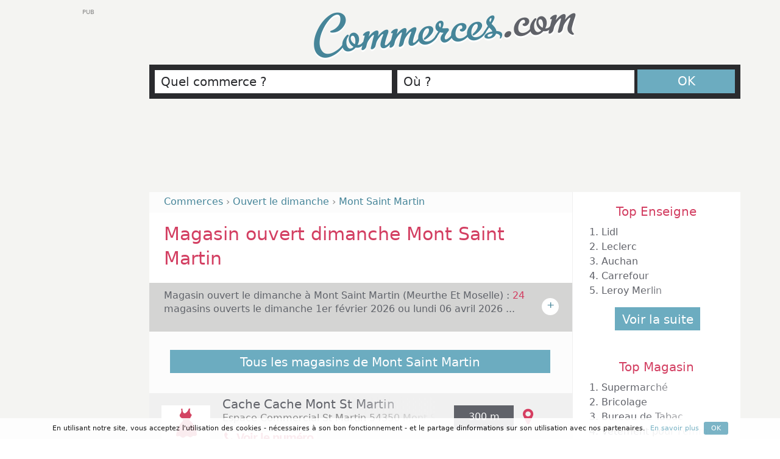

--- FILE ---
content_type: text/html; charset=ISO-8859-1
request_url: https://commerces.com/magasin-mont-saint-martin-ouvert-le-dimanche.htm
body_size: 6626
content:
<!DOCTYPE html PUBLIC "-//W3C//DTD XHTML 1.0 Strict//EN" "http://www.w3.org/TR/xhtml1/DTD/xhtml1-strict.dtd">
<html xmlns="http://www.w3.org/1999/xhtml" xml:lang="fr" lang="fr">
<head>
<script async src="https://www.googletagmanager.com/gtag/js?id=G-WWFH53C9YF"></script>
<script>
    window.dataLayer = window.dataLayer || [];
    function gtag(){dataLayer.push(arguments);}
    gtag('js', new Date());

    gtag('config', 'G-WWFH53C9YF');
</script>
<title>Magasin Mont Saint Martin Ouvert le dimanche 1er f&eacute;vrier 2026</title>
<meta http-equiv="Content-Type" content="text/html; charset=ISO-8859-1" />
<link rel="stylesheet" href="/css/style.css?20161102012000" />
<link rel="stylesheet" href="/css/font-awesome.min.css" />
<script src="//ajax.googleapis.com/ajax/libs/jquery/1.3.2/jquery.js"></script>
<script src="/jquery.js"></script>
<script src="//maps.googleapis.com/maps/api/js?sensor=false"></script>
<script src="/js/jquery.min.js"></script>
<script src="/js/commerces.js?202408040938"></script>
<script>
var autoload = false;
var headerStyle = '';
var centerresultrightStyle = '';
var champrecherchequiStyle = '';
var champrechercheouStyle = '';
var btnSearchStyle = '';
var searchStyle = '';
var rechercheStyle = '';
var menuheaderStyle = '';
var centerresultStyle = '';
var centerresultleftStyle = '';
var centerresultbgStyle = '';
var footerStyle = '';
var headerHorizontalStyle = '';
var paginationStyle = '';
var globalStyle = '';
var wrapperStyle = '';
var bodyStyle = '';
var mobileRectStyle = '';
var isMobile = false;
if (navigator.userAgent.match(/android/i) || navigator.userAgent.match(/iPhone/i) || navigator.userAgent.match(/iPad/i) || navigator.userAgent.match(/iPod/i)) { 
  document.write('<meta name="viewport" content="width=700px" />');
  headerStyle = ' style="width: 694px;"';
  centerresultrightStyle = ' style="display: none;"';
  champrecherchequiStyle = ' style="width: 277px;"';
  champrechercheouStyle = ' style="width: 277px;"';
  btnSearchStyle = ' style="left: 570px; width: 84px;"';
  searchStyle = ' style="width: 668px;"';
  rechercheStyle = ' style="width: 668px;"';
  menuheaderStyle = ' style="width: 694px;"';
  centerresultStyle = ' style="width: 694px;"';
  centerresultleftStyle = ' style="width: 694px;"';
  centerresultbgStyle = ' style="width: 694px;"';
  footerStyle = ' style="width: 694px;"';
  headerHorizontalStyle = ' style="width: 694px;"';
  paginationStyle = ' style="width: 694px;"';
  globalStyle = ' style="width: 694px;"';
  wrapperStyle = ' style="margin: auto; min-width: 694px; width: 694px;"';
  bodyStyle = ' style="background: #f4f4f2; min-width: 704px;"';
  mobileRectStyle = ' style="display: block;"';
  isMobile = true;
}
</script>
<script type="text/javascript">
    window.smartlook||(function(d) {
    var o=smartlook=function(){ o.api.push(arguments)},h=d.getElementsByTagName('head')[0];
    var c=d.createElement('script');o.api=new Array();c.async=true;c.type='text/javascript';
    c.charset='utf-8';c.src='https://rec.smartlook.com/recorder.js';h.appendChild(c);
    })(document);
    smartlook('init', 'dee58cdcc5d147b2fbbd8198a87f0568c8d57e1c');
</script><meta name="keywords" content="Mont Saint Martin ouvert le dimanche, Magasin Mont Saint Martin ouvert le dimanche, Magasins Mont Saint Martin ouverts le dimanche" />
<meta name="description" content="<span style='color: #D33F62;'>24</span> magasins ouverts le dimanche magasins ouverts le dimanche à Mont Saint Martin.Mont-St-Martin est une commune du département de la Meurthe-et-Moselle en Lorraine. Elle se trouve près de la frontière belge et de la frontière avec le Luxembourg. Cette situation lui permet de pallier à une économie difficile du fait de l'arrêt de la sidérurgie qui était une des principales ressources d'emploi de la région. Au niveau commercial, quelques ZAC et centres commerciaux réunissent les grandes enseignes nationales qui sont présentes dans cette ville. On peut notamment trouver au niveau de la mode, Camaieu, Brice, Cache-cache, Tape à l'oeil, Sergent Major, C&A, Chausséa, Gémo et La Halle, généralement ouverts de 9h30 à 19h du lundi au samedi. On trouve aussi Beauty Success, Yves Rocher, King Jouet, Conforama, Décathlon et Micromania. Tous les magasins ferment généralement le dimanche sauf avant les fêtes de fin d'année et durant la période des soldes." />
<link rel='index' title="Commerces.com" href="/" />
<link rel='canonical' title="Magasin Mont Saint Martin ouvert le dimanche" href="/magasin-mont-saint-martin-ouvert-le-dimanche.htm" />
<link rel='next' href='/magasin-mont-saint-martin-ouvert-le-dimanche.htm?start=10' /></head>
<script>document.write('<body' + bodyStyle + '>');</script>
<script type="text/javascript" src="https://apis.google.com/js/plusone.js">  {lang: 'fr'} </script>
<script type="text/javascript">
	var _gaq = _gaq || [];
	_gaq.push(['_setAccount', 'UA-30774752-1']);
	_gaq.push(['_trackPageview']);
	(function() {
	var ga = document.createElement('script'); ga.type = 'text/javascript'; ga.async = true;
	ga.src = ('https:' == document.location.protocol ? 'https://ssl' : 'http://www') + '.google-analytics.com/ga.js';
	var s = document.getElementsByTagName('script')[0]; s.parentNode.insertBefore(ga, s);
	}
	)();
</script>

<script>document.write('<div id="wrapper"' + wrapperStyle + '>');</script>
	<script>document.write('<div id="global"' + globalStyle + '>');</script>
		<script>document.write('<div id="header"' + headerStyle + '>');</script>
			<div id="logoheader">
				<a class="logo" href="/" title="Commerces.com">Commerces<span class="tld">.com</span></a>
			</div>
			<script>document.write('<div id="menuheader"' + menuheaderStyle + '>');</script>
				<script>document.write('<div id="search"' + searchStyle + '>');</script>
					<script>document.write('<div id="recherche"' + rechercheStyle + '>');</script>
						<form id="" name="search" method="get" action="">
							<input type="hidden" name="evaluate" value="1">
							<script>
							  document.write('<input type="text" autocomplete="off" name="qui" id="champrecherchequi" value="Quel commerce ?" onFocus="if(this.value==\'Quel commerce ?\')this.value=\'\';" onBlur="if(this.value==\'\')this.value=\'Quel commerce ?\';fillQui();" onclick="this.select();" onkeyup="lookupQui(this.value);"' + champrecherchequiStyle + ' />');
							  document.write('<input type="text" autocomplete="off" name="ou" id="champrechercheou" value="Où ?" onFocus="if(this.value==\'<? echo($rech_ou_default); ?>\')this.value=\'\';" onBlur="if(this.value==\'\')this.value=\'<? echo($rech_ou_default); ?>\';fillOu();" onclick="this.select();" onkeyup="lookupOu(this.value);"' + champrechercheouStyle + ' />');
							  document.write('<span id="btn-search"' + btnSearchStyle + '><a href=\'javascript:recherche();\'>OK</a></span>');
							</script>
						</form>
					</div>
				</div>
				<div class="suggestionsBoxQui" id="suggestionsqui" style="display: none;">
					<div class="suggestionList" id="autoSuggestionsListqui">
						&nbsp;
					</div>
				</div>	
				<div class="suggestionsBoxOu" id="suggestionsou" style="display: none;">
					<div class="suggestionList" id="autoSuggestionsListou">
						&nbsp;
					</div>
				</div>	
			</div><!-- #menuheader -->
		</div><!-- #header -->
<script>document.write('<div id="header-horizontal"' + headerHorizontalStyle + '>');</script>
</div><script>document.write('<div id="centerresult"' + centerresultStyle + '>');</script>
	<script>document.write('<div id="centerresultbg"' + centerresultbgStyle + '>');</script>
		<script>document.write('<div id="centerresultleft"' + centerresultleftStyle + '>');</script>
			<div id="result-breadcrumb">
				<span class="breadcrumb" itemscope itemtype="//schema.org/BreadcrumbList">
					<span itemprop="itemListElement" itemscope itemtype="//schema.org/ListItem">
						<a href="/" itemprop="item">
							<span itemprop="name">Commerces</span>
						</a>
                        <meta itemprop="position" content="1" />
					</span> &rsaquo;
					<span itemprop="itemListElement" itemscope itemtype="//schema.org/ListItem">
						<a href="/ouvert-le-dimanche.html" itemprop="item">
							<span itemprop="name">Ouvert le dimanche</span>
						</a>
                        <meta itemprop="position" content="2" />
					</span> &rsaquo;
					<span itemprop="itemListElement" itemscope itemtype="//schema.org/ListItem">
						<a href="/magasin-mont-saint-martin-ouvert-le-dimanche.htm" itemprop="item">
							<span itemprop="name">Mont Saint Martin</span>
						</a>
                        <meta itemprop="position" content="3" />
					</span>  
				</span>
			</div>
			<div id="fichedescription">
				<div id="fichedescription-txt">
					<h1>Magasin ouvert dimanche Mont Saint Martin</h1>
				</div>
			</div>
			<div id="description">
				<div id="description-txt">
					<ul id="paragraphe">
						<li>
							<h4>Magasin ouvert le dimanche  à Mont Saint Martin (Meurthe Et Moselle) : <span style='color: #D33F62;'>24</span> magasins ouverts le dimanche 1er f&eacute;vrier 2026 ou lundi 06 avril 2026 ...</h4>
							<br />
							<span class="expand">+</span>
							<p>Mont-St-Martin est une commune du département de la Meurthe-et-Moselle en Lorraine. Elle se trouve près de la frontière belge et de la frontière avec le Luxembourg. Cette situation lui permet de pallier à une économie difficile du fait de l'arrêt de la sidérurgie qui était une des principales ressources d'emploi de la région. Au niveau commercial, quelques ZAC et centres commerciaux réunissent les grandes enseignes nationales qui sont présentes dans cette ville. On peut notamment trouver au niveau de la mode, Camaieu, Brice, Cache-cache, Tape à l'oeil, Sergent Major, C&A, Chausséa, Gémo et La Halle, généralement ouverts de 9h30 à 19h du lundi au samedi. On trouve aussi Beauty Success, Yves Rocher, King Jouet, Conforama, Décathlon et Micromania. Tous les magasins ferment généralement le dimanche sauf avant les fêtes de fin d'année et durant la période des soldes.<br /><br /></p>
						</li>
    				</ul>
    			</div>
			</div>
			<div id="resultbis-fiche">
				<div id="resulttousles">
					<div id="tousles">
						<a href="/mont-saint-martin.html">Tous les magasins de Mont Saint Martin</a>
					</div>					
				</div>
			  <script>document.write('<div id="mobile-rect"' + mobileRectStyle + '>');</script></div>
			</div>
				<div id='result' style="position: relative; height: 104px;">
		<div id='result-logo' style="margin-top: 10px;">
			<a href='/magasin-de-vetement-pour-femme.html' title="Magasin de Vêtement pour Femme">
				<img class='minilogo' src='/ico/magasin-de-vetement-pour-femme.png' alt='Magasin de Vêtement pour Femme'>
			</a>
		</div>
		<div id='result-info' style="margin-top: 0;">
			<div class='result-title listing nice-overflow'>
				<a href='/cache-cache-mont-st-martin.htm' title="Cache Cache Mont St Martin">Cache Cache Mont St Martin					<span class='paragraph-endbis'></span>
				</a>
			</div>
			<div class='result-address listing nice-overflow' style="float:left;">Espace Commercial St Martin<span class='paragraph-endbis'></span> 54350 Mont Saint Martin</span></div>
			  			<br style="clear: both;" />
        <a class="new-phone autoload"  href="#nogo" data-dest="Cache Cache Mont St Martin" data-tag="listing-commerce" data-phone="0382443703">
          <div class="new-phone-number">
            <i class="fa fa-phone"></i>
            03 82 44 37 03          </div>
          <br />
        </a>
      		</div>
		<div id='result-km'>
			<span class='km'>300 m</span>
		</div>
		<div id='result-target' style="color: #D63E61;">
			<i class="fa fa-map-marker"></i>
	  </div>
	  	</div>
	<div id='resultbis' style="position: relative; height: 104px;">
		<div id='result-logo' style="margin-top: 10px;">
			<a href='/restaurant-rapide.html' title="Restaurant Rapide">
				<img class='minilogo' src='/ico/restaurant-rapide.png' alt='Restaurant Rapide'>
			</a>
		</div>
		<div id='result-info' style="margin-top: 0;">
			<div class='result-title listing nice-overflow'>
				<a href='/kfc-mont-saint-martin.htm' title="KFC Mont Saint Martin">KFC Mont Saint Martin					<span class='paragraph-endone'></span>
				</a>
			</div>
			<div class='result-address listing nice-overflow' style="float:left;">Pôle Europe - Parc International des 3 Frontières<span class='paragraph-endone'></span> 54350 Mont Saint Martin</span></div>
			  			<br style="clear: both;" />
        <a class="new-phone"  href="#nogo" data-dest="KFC Mont Saint Martin" data-tag="listing-commerce" data-phone="0382891459">
          <div class="new-phone-number">
            <i class="fa fa-phone"></i>
            03 82 89 14 59          </div>
          <br />
        </a>
      		</div>
		<div id='result-km'>
			<span class='km'>1 km</span>
		</div>
		<div id='result-target' style="color: #D63E61;">
			<i class="fa fa-map-marker"></i>
	  </div>
	  	</div>
	<div id='result' style="position: relative; height: 104px;">
		<div id='result-logo' style="margin-top: 10px;">
			<a href='/restaurant-rapide.html' title="Restaurant Rapide">
				<img class='minilogo' src='/ico/restaurant-rapide.png' alt='Restaurant Rapide'>
			</a>
		</div>
		<div id='result-info' style="margin-top: 0;">
			<div class='result-title listing nice-overflow'>
				<a href='/mcdonald-s-mont-saint-martin.htm' title="McDonald's Mont Saint Martin">McDonald's Mont Saint Martin					<span class='paragraph-endbis'></span>
				</a>
			</div>
			<div class='result-address listing nice-overflow' style="float:left;">Centre Commercial AUCHAN<span class='paragraph-endbis'></span> 54350 Mont Saint Martin</span></div>
			  			<br style="clear: both;" />
        <a class="new-phone"  href="#nogo" data-dest="McDonald's Mont Saint Martin" data-tag="listing-commerce" data-phone="0382443645">
          <div class="new-phone-number">
            <i class="fa fa-phone"></i>
            03 82 44 36 45          </div>
          <br />
        </a>
      		</div>
		<div id='result-km'>
			<span class='km'>1 km</span>
		</div>
		<div id='result-target' style="color: #D63E61;">
			<i class="fa fa-map-marker"></i>
	  </div>
	  	</div>
	<div id='resultbis' style="position: relative; height: 104px;">
		<div id='result-logo' style="margin-top: 10px;">
			<a href='/magasin-de-telephone.html' title="Magasin de Téléphone">
				<img class='minilogo' src='/ico/magasin-de-telephone.png' alt='Magasin de Téléphone'>
			</a>
		</div>
		<div id='result-info' style="margin-top: 20px;">
			<div class='result-title listing nice-overflow'>
				<a href='/orange-mont-st-martin.htm' title="Orange Mont St Martin">Orange Mont St Martin					<span class='paragraph-endone'></span>
				</a>
			</div>
			<div class='result-address listing nice-overflow' style="float:left;">1 Boulevard Europe C Cial Auchan<span class='paragraph-endone'></span> 54350 Mont Saint Martin</span></div>
					</div>
		<div id='result-km'>
			<span class='km'>1 km</span>
		</div>
		<div id='result-target' style="color: #D63E61;">
			<i class="fa fa-map-marker"></i>
	  </div>
	  	</div>
	<div id='result' style="position: relative; height: 104px;">
		<div id='result-logo' style="margin-top: 10px;">
			<a href='/magasin-de-chaussure.html' title="Magasin de Chaussure">
				<img class='minilogo' src='/ico/magasin-de-chaussure.png' alt='Magasin de Chaussure'>
			</a>
		</div>
		<div id='result-info' style="margin-top: 0;">
			<div class='result-title listing nice-overflow'>
				<a href='/chaussea-mont-st-martin.htm' title="Chaussea Mont St Martin">Chaussea Mont St Martin					<span class='paragraph-endbis'></span>
				</a>
			</div>
			<div class='result-address listing nice-overflow' style="float:left;">Zac Du Parc D'activité Des Trois Frontiéres<span class='paragraph-endbis'></span> 54350 Mont Saint Martin</span></div>
			  			<br style="clear: both;" />
        <a class="new-phone"  href="#nogo" data-dest="Chaussea Mont St Martin" data-tag="listing-commerce" data-phone="0382894193">
          <div class="new-phone-number">
            <i class="fa fa-phone"></i>
            03 82 89 41 93          </div>
          <br />
        </a>
      		</div>
		<div id='result-km'>
			<span class='km'>1 km</span>
		</div>
		<div id='result-target' style="color: #D63E61;">
			<i class="fa fa-map-marker"></i>
	  </div>
	  	</div>
	<div id='resultbis' style="position: relative; height: 104px;">
		<div id='result-logo' style="margin-top: 10px;">
			<a href='/restaurant-rapide.html' title="Restaurant Rapide">
				<img class='minilogo' src='/ico/restaurant-rapide.png' alt='Restaurant Rapide'>
			</a>
		</div>
		<div id='result-info' style="margin-top: 0;">
			<div class='result-title listing nice-overflow'>
				<a href='/quick-mont-saint-martin.htm' title="Quick Mont Saint Martin">Quick Mont Saint Martin					<span class='paragraph-endone'></span>
				</a>
			</div>
			<div class='result-address listing nice-overflow' style="float:left;">boulevard de l'Europe<span class='paragraph-endone'></span> 54350 Mont Saint Martin</span></div>
			  			<br style="clear: both;" />
        <a class="new-phone"  href="#nogo" data-dest="Quick Mont Saint Martin" data-tag="listing-commerce" data-phone="0382261170">
          <div class="new-phone-number">
            <i class="fa fa-phone"></i>
            03 82 26 11 70          </div>
          <br />
        </a>
      		</div>
		<div id='result-km'>
			<span class='km'>1,7 km</span>
		</div>
		<div id='result-target' style="color: #D63E61;">
			<i class="fa fa-map-marker"></i>
	  </div>
	  	</div>
	<div id='result' style="position: relative; height: 104px;">
		<div id='result-logo' style="margin-top: 10px;">
			<a href='/magasin-de-vetement-pour-enfant.html' title="Magasin de Vêtement pour Enfant">
				<img class='minilogo' src='/ico/magasin-de-vetement-pour-enfant.png' alt='Magasin de Vêtement pour Enfant'>
			</a>
		</div>
		<div id='result-info' style="margin-top: 0;">
			<div class='result-title listing nice-overflow'>
				<a href='/sergent-major-mont-st-martin.htm' title="Sergent Major Mont St Martin">Sergent Major Mont St Martin					<span class='paragraph-endbis'></span>
				</a>
			</div>
			<div class='result-address listing nice-overflow' style="float:left;">Ccial Auchan - Local 31 1 Avenue De L'europe<span class='paragraph-endbis'></span> 54350 Mont Saint Martin</span></div>
			  			<br style="clear: both;" />
        <a class="new-phone"  href="#nogo" data-dest="Sergent Major Mont St Martin" data-tag="listing-commerce" data-phone="0382240777">
          <div class="new-phone-number">
            <i class="fa fa-phone"></i>
            03 82 24 07 77          </div>
          <br />
        </a>
      		</div>
		<div id='result-km'>
			<span class='km'>1,7 km</span>
		</div>
		<div id='result-target' style="color: #D63E61;">
			<i class="fa fa-map-marker"></i>
	  </div>
	  	</div>
	<div id='resultbis' style="position: relative; height: 104px;">
		<div id='result-logo' style="margin-top: 10px;">
			<a href='/magasin-de-telephone.html' title="Magasin de Téléphone">
				<img class='minilogo' src='/ico/magasin-de-telephone.png' alt='Magasin de Téléphone'>
			</a>
		</div>
		<div id='result-info' style="margin-top: 0;">
			<div class='result-title listing nice-overflow'>
				<a href='/bouygues-telecom-mont-st-martin.htm' title="Bouygues Telecom Mont St Martin">Bouygues Telecom Mont St Martin					<span class='paragraph-endone'></span>
				</a>
			</div>
			<div class='result-address listing nice-overflow' style="float:left;">Centre Commercial 1 Boulevard De L Europe<span class='paragraph-endone'></span> 54350 Mont Saint Martin</span></div>
			  			<br style="clear: both;" />
        <a class="new-phone"  href="#nogo" data-dest="Bouygues Telecom Mont St Martin" data-tag="listing-commerce" data-phone="0382230415">
          <div class="new-phone-number">
            <i class="fa fa-phone"></i>
            03 82 23 04 15          </div>
          <br />
        </a>
      		</div>
		<div id='result-km'>
			<span class='km'>2 km</span>
		</div>
		<div id='result-target' style="color: #D63E61;">
			<i class="fa fa-map-marker"></i>
	  </div>
	  	</div>
	<div id='result' style="position: relative; height: 104px;">
		<div id='result-logo' style="margin-top: 10px;">
			<a href='/supermarche.html' title="Supermarché">
				<img class='minilogo' src='/ico/supermarche.png' alt='Supermarché'>
			</a>
		</div>
		<div id='result-info' style="margin-top: 0;">
			<div class='result-title listing nice-overflow'>
				<a href='/match-longwy.htm' title="Match Longwy">Match Longwy					<span class='paragraph-endbis'></span>
				</a>
			</div>
			<div class='result-address listing nice-overflow' style="float:left;">1 Avenue Paix<span class='paragraph-endbis'></span> 54400 Longwy</span></div>
			  			<br style="clear: both;" />
        <a class="new-phone"  href="#nogo" data-dest="Match Longwy" data-tag="listing-commerce" data-phone="0382234456">
          <div class="new-phone-number">
            <i class="fa fa-phone"></i>
            03 82 23 44 56          </div>
          <br />
        </a>
      		</div>
		<div id='result-km'>
			<span class='km'>1,7 km</span>
		</div>
		<div id='result-target' style="color: #D63E61;">
			<i class="fa fa-map-marker"></i>
	  </div>
	  	</div>
	<div id='resultbis' style="position: relative; height: 104px;">
		<div id='result-logo' style="margin-top: 10px;">
			<a href='/supermarche.html' title="Supermarché">
				<img class='minilogo' src='/ico/supermarche.png' alt='Supermarché'>
			</a>
		</div>
		<div id='result-info' style="margin-top: 0;">
			<div class='result-title listing nice-overflow'>
				<a href='/carrefour-city-longwy.htm' title="Carrefour City Longwy">Carrefour City Longwy					<span class='paragraph-endone'></span>
				</a>
			</div>
			<div class='result-address listing nice-overflow' style="float:left;">26 Rue Aristide Briand<span class='paragraph-endone'></span> 54400 Longwy</span></div>
			  			<br style="clear: both;" />
        <a class="new-phone"  href="#nogo" data-dest="Carrefour City Longwy" data-tag="listing-commerce" data-phone="0382232579">
          <div class="new-phone-number">
            <i class="fa fa-phone"></i>
            03 82 23 25 79          </div>
          <br />
        </a>
      		</div>
		<div id='result-km'>
			<span class='km'>2 km</span>
		</div>
		<div id='result-target' style="color: #D63E61;">
			<i class="fa fa-map-marker"></i>
	  </div>
	  	</div>
            <div class="pj-widget-listing">
                <script>
                    var _pjsleads = _pjsleads || [];
                    _pjsleads.push(['pjpartnerkey', 'Commerces_com']);
                    _pjsleads.push(['pjwhat', 'Supermarché']);
                    _pjsleads.push(['pjwhere', 'Mont Saint Martin']);
                    _pjsleads.push(['pjnbres', '4']);
                    if (navigator.userAgent.toLowerCase().indexOf('android') > -1
                        || navigator.userAgent.toLowerCase().indexOf('iphone') > -1
                        || navigator.userAgent.toLowerCase().indexOf('ipad') > -1
                        || navigator.userAgent.toLowerCase().indexOf('ipod') > -1) {
                        _pjsleads.push(['pjver', 'sle-mobile-v2']);
                    }
                    (function() {
                        var sle = document.createElement('script');
                        sle.type = 'text/javascript';
                        sle.async = true;
                        sle.src = ('https:' == document.location.protocol ? 'https://sle' : 'http://sle') + '.pagesjaunes.fr/js/pj_ad.js';
                        var s = document.getElementsByTagName('script')[0];
                        s.parentNode.insertBefore(sle, s);
                    })();
                </script>
                <ins class="pjsleads" data-pjsleid=""></ins>
            </div>
            <div id='result-pagination'>
			<script>document.write('<ul id=\'pagination\'' + paginationStyle + '>');</script><li></li><li><a href='/magasin-mont-saint-martin-ouvert-le-dimanche.htm?start=10'>Suivants</a></li></ul></div><center>
<script async src="//pagead2.googlesyndication.com/pagead/js/adsbygoogle.js"></script>
<!-- Commerces.com - 624x280 -->
<ins class="adsbygoogle"
     style="display:inline-block;width:624px;height:280px"
     data-ad-client="ca-pub-2669485923616017"
     data-ad-slot="2397792082"></ins>
<script>
(adsbygoogle = window.adsbygoogle || []).push({});
</script>
<br />&nbsp;
</center>
		</div><!-- #centerresultleft -->
		<script>document.write('<div id="centerresultright"' + centerresultrightStyle + '>');</script>
			<div id="sidebar-skyscrapper">
</div><div id="toptitle">
            Top Enseigne
    </div>
<div id="topenseigne">
	<ul id="top5">

			<li>
				<div class="result-txt toplisting nice-overflow">1. 
					<a href="/lidl/" title="Lidl">Lidl
					<span class="paragraph-end"></span>
					</a>
				</div>
			</li>
			<li>
				<div class="result-txt toplisting nice-overflow">2. 
					<a href="/leclerc/" title="Leclerc">Leclerc
					<span class="paragraph-end"></span>
					</a>
				</div>
			</li>
			<li>
				<div class="result-txt toplisting nice-overflow">3. 
					<a href="/auchan/" title="Auchan">Auchan
					<span class="paragraph-end"></span>
					</a>
				</div>
			</li>
			<li>
				<div class="result-txt toplisting nice-overflow">4. 
					<a href="/carrefour/" title="Carrefour">Carrefour
					<span class="paragraph-end"></span>
					</a>
				</div>
			</li>
			<li>
				<div class="result-txt toplisting nice-overflow">5. 
					<a href="/leroy-merlin/" title="Leroy Merlin">Leroy Merlin
					<span class="paragraph-end"></span>
					</a>
				</div>
			</li>	</ul>
	<div id="voirlasuite">
		<a href="/enseigne.html" title="Toutes les enseignes">Voir la suite
		</a>
	</div>
</div><div id="toptitle">
	Top Magasin
</div>
<div id="topenseigne">
	<ul id="top5">

			<li>
				<div class="result-txt toplisting nice-overflow">1. 
					<a href="/supermarche.html" title="Supermarché">Supermarché
					<span class="paragraph-end"></span>
					</a>
				</div>
			</li>
			<li>
				<div class="result-txt toplisting nice-overflow">2. 
					<a href="/magasin-de-bricolage.html" title="Magasin de Bricolage">Bricolage
					<span class="paragraph-end"></span>
					</a>
				</div>
			</li>
			<li>
				<div class="result-txt toplisting nice-overflow">3. 
					<a href="/bureau-de-tabac.html" title="Bureau de Tabac">Bureau de Tabac
					<span class="paragraph-end"></span>
					</a>
				</div>
			</li>
			<li>
				<div class="result-txt toplisting nice-overflow">4. 
					<a href="/magasin-de-vetement-pour-femme.html" title="Magasin de Vêtement pour Femme">Vêtement pour Femme
					<span class="paragraph-end"></span>
					</a>
				</div>
			</li>
			<li>
				<div class="result-txt toplisting nice-overflow">5. 
					<a href="/magasin-de-vetement.html" title="Magasin de Vêtement">Vêtement
					<span class="paragraph-end"></span>
					</a>
				</div>
			</li>	</ul>
	<div id="voirlasuite">
		<a href="/magasin.html" title="Tous les Magasins">Voir la suite
		</a>
	</div>
</div>
				<div id="toptitle">
	Département
</div>
<div id="topenseigne">
	<ul id="top5">

			<li>
				<div class="result-txt toplisting nice-overflow">1. 
					<a href="/paris.html" title="Magasins Paris">Paris
					<span class="paragraph-end"></span>
					</a>
				</div>
			</li>
			<li>
				<div class="result-txt toplisting nice-overflow">2. 
					<a href="/nord.html" title="Magasins Nord">Nord
					<span class="paragraph-end"></span>
					</a>
				</div>
			</li>
			<li>
				<div class="result-txt toplisting nice-overflow">3. 
					<a href="/moselle.html" title="Magasins Moselle">Moselle
					<span class="paragraph-end"></span>
					</a>
				</div>
			</li>
			<li>
				<div class="result-txt toplisting nice-overflow">4. 
					<a href="/pas-de-calais.html" title="Magasins Pas De Calais">Pas De Calais
					<span class="paragraph-end"></span>
					</a>
				</div>
			</li>
			<li>
				<div class="result-txt toplisting nice-overflow">5. 
					<a href="/var.html" title="Magasins Var">Var
					<span class="paragraph-end"></span>
					</a>
				</div>
			</li>	</ul>
	<div id="voirlasuite">
		<a href="/departement.html" title="Tous les Départements">Voir la suite
		</a>
	</div>
</div>	<div id="toptitle">
	Top Ville
</div>
<div id="topenseigne">
	<ul id="top5">

			<li>
				<div class="result-txt toplisting nice-overflow">1. 
					<a href="/toulouse.html" title="Magasins Toulouse">Toulouse
					<span class="paragraph-end"></span>
					</a>
				</div>
			</li>
			<li>
				<div class="result-txt toplisting nice-overflow">2. 
					<a href="/lyon.html" title="Magasins Lyon">Lyon
					<span class="paragraph-end"></span>
					</a>
				</div>
			</li>
			<li>
				<div class="result-txt toplisting nice-overflow">3. 
					<a href="/rennes.html" title="Magasins Rennes">Rennes
					<span class="paragraph-end"></span>
					</a>
				</div>
			</li>
			<li>
				<div class="result-txt toplisting nice-overflow">4. 
					<a href="/strasbourg.html" title="Magasins Strasbourg">Strasbourg
					<span class="paragraph-end"></span>
					</a>
				</div>
			</li>
			<li>
				<div class="result-txt toplisting nice-overflow">5. 
					<a href="/lille.html" title="Magasins Lille">Lille
					<span class="paragraph-end"></span>
					</a>
				</div>
			</li>	</ul>
	<div id="voirlasuite">
		<a href="/ville.html" title="Toutes les Villes">Voir la suite
		</a>
	</div>
</div>	<div id="toptitle">
	Top Dimanche
</div>
<div id="topenseigne">
	<ul id="top5">

			<li>
				<div class="result-txt toplisting nice-overflow">1. 
					<a href="/intermarche/ouvert-le-dimanche.htm" title="Intermarché ouverts le dimanche 1er f&eacute;vrier 2026">Intermarché
					<span class="paragraph-end"></span>
					</a>
				</div>
			</li>
			
			<li>
				<div class="result-txt toplisting nice-overflow">2. 
					<a href="/mcdonald-s/ouvert-le-dimanche.htm" title="McDonald's ouverts le dimanche 1er f&eacute;vrier 2026">McDonald's
					<span class="paragraph-end"></span>
					</a>
				</div>
			</li>
			
			<li>
				<div class="result-txt toplisting nice-overflow">3. 
					<a href="/carrefour-city/ouvert-le-dimanche.htm" title="Carrefour City ouverts le dimanche 1er f&eacute;vrier 2026">Carrefour City
					<span class="paragraph-end"></span>
					</a>
				</div>
			</li>
			
			<li>
				<div class="result-txt toplisting nice-overflow">4. 
					<a href="/carrefour-market/ouvert-le-dimanche.htm" title="Carrefour Market ouverts le dimanche 1er f&eacute;vrier 2026">Carrefour Market
					<span class="paragraph-end"></span>
					</a>
				</div>
			</li>
			
			<li>
				<div class="result-txt toplisting nice-overflow">5. 
					<a href="/super-u/ouvert-le-dimanche.htm" title="Super U ouverts le dimanche 1er f&eacute;vrier 2026">Super U
					<span class="paragraph-end"></span>
					</a>
				</div>
			</li>
				</ul>
	<div id="voirlasuite">
		<a href="/ouvert-le-dimanche.html" title="Magasins ouverts le dimanche 1er f&eacute;vrier 2026">Voir la suite
		</a>
	</div>
</div><div id="toptitle">
	Top Lundi de Pâques</div>
<div id="topenseigne">
	<ul id="top5">

			<li>
				<div class="result-txt toplisting nice-overflow">1. 
					<a href="/intermarche/ouvert-le-lundi-de-paques.htm" title="Intermarché ouverts le Lundi de Pâques">Intermarché
					<span class="paragraph-end"></span>
					</a>
				</div>
			</li>
			
			<li>
				<div class="result-txt toplisting nice-overflow">2. 
					<a href="/lidl/ouvert-le-lundi-de-paques.htm" title="Lidl ouverts le Lundi de Pâques">Lidl
					<span class="paragraph-end"></span>
					</a>
				</div>
			</li>
			
			<li>
				<div class="result-txt toplisting nice-overflow">3. 
					<a href="/leclerc/ouvert-le-lundi-de-paques.htm" title="Leclerc ouverts le Lundi de Pâques">Leclerc
					<span class="paragraph-end"></span>
					</a>
				</div>
			</li>
			
			<li>
				<div class="result-txt toplisting nice-overflow">4. 
					<a href="/super-u/ouvert-le-lundi-de-paques.htm" title="Super U ouverts le Lundi de Pâques">Super U
					<span class="paragraph-end"></span>
					</a>
				</div>
			</li>
			
			<li>
				<div class="result-txt toplisting nice-overflow">5. 
					<a href="/carrefour/ouvert-le-lundi-de-paques.htm" title="Carrefour ouverts le Lundi de Pâques">Carrefour
					<span class="paragraph-end"></span>
					</a>
				</div>
			</li>
				</ul>
	<div id="voirlasuite">
		<a href="/ouvert-le-lundi-de-paques.html" title="Magasins ouverts le Lundi de Pâques">Voir la suite
		</a>
	</div>
</div><div id="toptitle">
	Jours Fériés
</div>
<div id="topenseigne" class="menujoursferies">
	<ul id="top5">

			<li style='margin-bottom: 10px;'>
				<a style='display: block;' href="/ouvert-le-lundi-de-paques.html" title="Lundi de Pâques, 6 avril 2026">Lundi de Pâques
		    <span style='font-size: 10px; display: block;'>Le Lundi 06 avril 2026</span>
				</a>
				
			</li>
			
			<li style='margin-bottom: 10px;'>
				<a style='display: block;' href="/ouvert-le-1er-mai.html" title="Fête du Travail, 1er mai 2026">Fête du Travail
		    <span style='font-size: 10px; display: block;'>Le Vendredi 1er mai 2026</span>
				</a>
				
			</li>
			
			<li style='margin-bottom: 10px;'>
				<a style='display: block;' href="/ouvert-le-8-mai.html" title="Victoire de 1945, 8 mai 2026">Victoire de 1945
		    <span style='font-size: 10px; display: block;'>Le Vendredi 08 mai 2026</span>
				</a>
				
			</li>
			
			<li style='margin-bottom: 10px;'>
				<a style='display: block;' href="/ouvert-le-jeudi-de-l-ascension.html" title="Jeudi de l'Ascension, 14 mai 2026">Jeudi de l'Ascension
		    <span style='font-size: 10px; display: block;'>Le Jeudi 14 mai 2026</span>
				</a>
				
			</li>
			
			<li style='margin-bottom: 10px;'>
				<a style='display: block;' href="/ouvert-le-lundi-de-pentecote.html" title="Lundi de Pentecôte, 25 mai 2026">Lundi de Pentecôte
		    <span style='font-size: 10px; display: block;'>Le Lundi 25 mai 2026</span>
				</a>
				
			</li>
				
</ul>
</div>		</div>
	</div><!-- #centerresultbg -->				
</div><!-- #centerresult -->

<div class="scroll" id="scroll"><a href="#"><i class="fa fa-arrow-up"></i></a></div>
</div><!-- #global dans header.php -->
<script>document.write('<div id="footer"' + footerStyle + '>');</script>
	<div id="linetopfooter">
	</div>	
	<div id="copyright">
		<span>
			&copy; 02/12/2003 - 30/01/2026 - <a href="https://adwithus.com/" title="Ad With Us" target="_blank">Ad With Us</a><br/>
			Ajouter/Modifier un commerce : <a href="mailto:progomoeurl@gmail.com">progomoeurl@gmail.com</a>
			<br/><br/>
            			<a href="/conditions-generales-d-utilisation.txt" title="Conditions générales d'utilisation Commerces.com" target="_blank" rel="nofollow">Conditions générales d'utilisation</a> 
			- 
			<a href="/mentions-legales.txt" title="Mentions Légales Commerces.com" target="_blank" rel="nofollow">Mentions Légales</a>
		</span>
	</div>	
</div><!-- #footer -->

</div><!-- #wrapper dans header.php -->
<script id='aksdk' type='text/javascript'>
if (window.location.pathname !== '/') {
  (function(e,t){
  t=t||{};var n=document.createElement('script');
  var r='https:'==window.location.protocol?'https://':'http://';
  n.src=r+'cdn.adikteev.com/lib/v3/aksdk.moment?t='+((new Date).getTime()/1e3/3600).toFixed();
  n.type='text/javascript';n.async='true';
  n.onload=n.onreadystatechange=function(){
  var n=this.readyState;if(n&&n!='complete'&&n!='loaded')return;
  try{top.AKSdk.init(e,t) }catch(r){}
  };
  try{ var i=top.document.getElementsByTagName('script')[0];i.parentNode.insertBefore(n,i); }catch(e){};
})({desktop:'yFBFnLBcvcCWhizWZC9oWxX60u5GdqhSu73ezSN2FKc='});
}
</script>
</body>
</html>
<!-- Page générée le 30.01.2026 20:14:14-->

--- FILE ---
content_type: text/html; charset=utf-8
request_url: https://www.google.com/recaptcha/api2/aframe
body_size: 269
content:
<!DOCTYPE HTML><html><head><meta http-equiv="content-type" content="text/html; charset=UTF-8"></head><body><script nonce="-iB24vjsMEFvrUPKRR4ZAg">/** Anti-fraud and anti-abuse applications only. See google.com/recaptcha */ try{var clients={'sodar':'https://pagead2.googlesyndication.com/pagead/sodar?'};window.addEventListener("message",function(a){try{if(a.source===window.parent){var b=JSON.parse(a.data);var c=clients[b['id']];if(c){var d=document.createElement('img');d.src=c+b['params']+'&rc='+(localStorage.getItem("rc::a")?sessionStorage.getItem("rc::b"):"");window.document.body.appendChild(d);sessionStorage.setItem("rc::e",parseInt(sessionStorage.getItem("rc::e")||0)+1);localStorage.setItem("rc::h",'1769800457681');}}}catch(b){}});window.parent.postMessage("_grecaptcha_ready", "*");}catch(b){}</script></body></html>

--- FILE ---
content_type: text/css
request_url: https://commerces.com/css/style.css?20161102012000
body_size: 4947
content:
html{font-size:100%;}
body{margin:0;padding:0px 0px;font-family:verdana, dejavu sans;}
h1, h2, h3, h4, h5, h6{margin:0 0 0 0;}
h1, h2{font-family:verdana, dejavu sans;font-weight:normal;}
h1, h4{font-size:16px;}
p{margin:0;padding:0;}
a img{border:none;}
body{padding:0px 0px;margin:0px 0px;background:#FFF;}
#wrapper{width:100%;display:table;background:#F4F4F2;}
#global{width:970px;margin:0 auto;}
#header{padding:0px 0px 0px 0;height:162px;margin-bottom:20px;}
#header h1{margin:0;}
#header h1 img{float:left;margin:0px 0px 0px 0;}
#header .sous-titre{margin:0px 0 0px 0;}
#logoheader{margin: 20px 0; padding: 0; text-align: center;}
#logoheader a {
  text-decoration: none;
}
#menuheader{padding:0px 0px 0px 0;height:56px;width:970px;position:absolute;color:#363B29;background:#2A2B2E;}
#search{margin:5px;padding:0;width:944px;height:36px;top:4px;left:26px;position:relative;}
#recherche{position:relative;width:944px;height:36px;top:0px;left:0px;margin-left:0px;padding:0px 0px 0px 0px;}
#champrecherchequi{width:377px;height:36px;border:hidden;border-style:none;font-family:verdana, dejavu sans;font-size:20px;color:#2a2b2e;background:#fff;float:left;position:relative;padding-left:10px;margin-left: -22px;}
#champrechercheou{width:377px;height:36px;border:hidden;border-style:none;font-family:verdana, dejavu sans;font-size:20px;color:#2a2b2e;background:#fff;float:left;position:relative;margin-left:9px;padding-left:10px;}
#btn-search{position:absolute;top:-1px;left:770px;float:left;width:160px;background:#000;}
#btn-search a{display:block;height:32px;background:#6CACC0;color: #fff;text-decoration: none; text-align: center; font-size: 20px; padding-top: 7px;}
#btn-search a:hover, #btn-search a:focus{background:#fcfcfc;color: #D33F62;}
#centerresult{width:970px;height:100%;overflow:hidden;margin:19px 0 0 0;padding:0px 0 0 0;}
#centerresultbg{margin:0px 0px 0px 0px;padding:0;height:100%;width:970px;background:#fff;display:table;}
#centerresultleft{margin:0px 0px 0px -0px;padding:0px;width:714px;float:left;display:table;}
#result-breadcrumb{background:#fcfcfc;width:694px;height:34px;margin-top:0px;margin-left:0px;margin-bottom:0px;display:block;}
#result-breadcrumb-titre{background:#fcfcfc;width:694px;margin-top:0px;margin-left:0px;margin-bottom:0px;display:block;}
#result-breadcrumb .breadcrumb{position:relative;top:6px;left:24px;font-size:16px;font-family:verdana, dejavu sans;font-style:normal;font-weight:normal;color:#888888;display:block;}
#result-breadcrumb .breadcrumb a{font-size:16px;font-family:verdana, dejavu sans;font-style:normal;font-weight:normal;color:#468599;text-decoration:none;}
#result-breadcrumb .breadcrumb a:hover{color:#d33f62;text-decoration:none;}
#result-search{background:#fff;width:694px;margin-top:0px;margin-left:0px;margin-bottom:0px;padding-bottom:10px;display:block;}
#result-txt{width:624px;margin-top:10px;margin-left:24px;padding-top:0px;padding-left:0px;text-align:left;line-height:1.4;font-size:16px;font-family:verdana, dejavu sans;font-weight:normal;display:block;color:#393b3f;}
#result-txt .txtimportant{font-size:16px;font-family:verdana, dejavu sans;font-weight:normal;color:#d33f62;}
#description{width:694px;margin-top:0px;margin-left:0px;margin-bottom:0px;background:#d4d4d3;display:table;}
#description-txt{width:624px;margin-top:0px;margin-left:24px;padding-top:0px;padding-left:0px;text-align:left;line-height:1.4;font-size:20px;font-family:verdana, dejavu sans;font-style:normal;font-weight:normal;display:table;color:#60636a;}
#description-txt h1,
#description-txt h4{text-align:left;line-height:1.4;font-size:20px;font-family:verdana, dejavu sans;font-style:normal;font-weight:normal;display:table;color:#60636a;}
#description-txt a:link, a:visited{font-size:16px;font-family:verdana, dejavu sans;font-style:normal;font-weight:normal;color:#468599;text-decoration:none;}
#description-txt a:hover{color:#d33f62;text-decoration:none;}
#paragraphe{list-style:none;font-family:verdana, dejavu sans;font-size:16px;margin:0;padding:0;width:648px;padding-top:10px;}
.titre{color:#d33f62;font-family:verdana, dejavu sans;line-height:1.4;margin-bottom:15px;text-decoration:none;font-size:30px;margin-left:25px;padding-bottom:5px;}
.titre2{color:#d33f62;font-family:verdana, dejavu sans;line-height:1.4;margin-bottom:15px;text-decoration:none;font-size:30px;padding-bottom:5px;}
#paragraphe li{position:relative;cursor:pointer;}
#paragraphe h1,
#paragraphe h4{font-family:verdana, dejavu sans;font-size:16px;line-height:1.4;height:70px;width:614px;}
#paragraphe p{font-family:verdana, dejavu sans;font-size:16px;display:none;line-height:1.4;text-align:justify;}
#paragraphe span.expand{position:absolute;right:0px;top:15px;height:28px;width:28px;color:#468599;background:#fff;border-radius: 14px; text-align:center;font-size:16px;}
.more{height:29px;width:28px;margin:0;left:222px;position:relative;}
#result{background:#f0f0f0;width:694px;height:84px;margin-top:0px;margin-left:0px;margin-bottom:0px;display:block;}
#resultbis{background:#fcfcfc;width:694px;height:84px;margin-top:0px;margin-left:0px;margin-bottom:0px;display:block;}
#result-logo{width:100px;height:80px;color:#a7a7a8;margin-top:0px;margin-left:10px;margin-right:10px;margin-bottom:0px;float:left;}
#result-logo .minilogo{position:relative;width:80px;height:58px;top:10px;left:10px;background: #fff;}
#result-info{color:#a7a7a8;width:370px;margin-top:0px;margin-right:10px;padding-top:7px;padding-left:0px;text-align:justify;line-height:1.1;font-family:verdana, dejavu sans;float:left;}
#result-info .result-title{color:#606269;text-decoration:none;font-size:20px;font-style:normal;}
#result-info .result-title a{color:#606269;text-decoration:none;}
#result-info .result-title a:hover{color:#d33f62;text-decoration:none;}
#result-info .result-address{color:#888;text-decoration:none;font-size:16px;font-weight:normal;}
#result-info .result-address a{color:#888;text-decoration:none;}
#result-info .result-address a:hover{color:#888;text-decoration:underline;}
#result-km{margin-top: 20px; width:98px;height:40px;background:#606269; color:#a7a7a8;text-align:center;margin-right:10px;float:left;}
#result-km .km{position:relative;top:9px;left:0px;font-size:16px;font-family:verdana, dejavu sans;color:white;}
#result-target{width:45px;height:57px;color:#a7a7a8;float:left;font-size: 30px; padding-top: 21px; padding-left: 5px;}
#result-abc{background:#f0f0f0;width:694px;margin-top:0px;margin-left:0px;margin-bottom:0px;}
#resultbis-abc{background:#fcfcfc;width:694px;margin-top:0px;margin-left:0px;margin-bottom:0px;display:table;}
#result-abc-txt{width:694px;padding-top:20px;padding-left:0px;padding-bottom:0px;margin:0px 0px 0px 0px;display:table;}
.arrow{position: absolute; height:28px;width:28px;margin:-14px 0 -14px 334px; background: #6CACC0; font-size: 20px; color: #fff; text-align: center; border-radius: 14px;}
.arrow:hover,
.arrow:visited {
  color: #fff;
}
#commerce{background:#2A2B2E;height:67px;width:333px;margin:0px 0px 15px 10px;padding:0px 0px 0px 0px;float:left;display:table;}
#commerce .commercetitle{position:relative;top:12px;left:10px;font-size:20px;font-family:verdana, dejavu sans;}
#commerce .commercetitle a{color:#fff;text-decoration:none;}
#commerce .commercetitle a:hover{color:#d33f62;text-decoration:none;}
#commerceville{background:#2A2B2E;height:87px;width:333px;margin:0px 0px 15px 10px;padding:0px 0px 0px 0px;float:left;display:table;}
#commerceville .commercetitle{position:relative;top:12px;left:10px;font-size:16px;font-family:verdana, dejavu sans;}
#commerceville .commercetitle a{color:#fff;text-decoration:none;}
#commerceville .commercetitle a:hover{color:#d33f62;text-decoration:none;}
#commerceville .ouvertledimanche a{color:#d33f62;text-decoration:none;}
#commerceville .ouvertledimanche a:hover{color:#fff;text-decoration:none;}
.commerceresult{position:relative;top:14px;left:10px;font-size:16px;font-family:verdana, dejavu sans;font-weight:normal;color:#70acbf;}
.commerceresult a{font-size:16px;font-family:verdana, dejavu sans;font-weight:normal;color:#70acbf;text-decoration:none;}
.commerceresult a:hover{color:#d33f62;text-decoration:none;}
.commerceresultville{position:relative;top:14px;left:10px;font-size:16px;font-family:verdana, dejavu sans;font-weight:normal;color:#d33f62;}
.commerceresultville a{font-size:16px;font-family:verdana, dejavu sans;font-weight:normal;color:#d33f62;text-decoration:none;}
.commerceresultville a:hover{color:#ffffff;text-decoration:none;}
.commerceresultville a:visited{color:#d33f62;text-decoration:none;}
#result-pagination{background:#fff;width:694px;height:84px;margin-top:0px;margin-left:0px;margin-bottom:0px;display:block;}
#pagination{width:970px;height:41px;list-style-type:none;margin:0;padding:0;border:0;position:relative;top:20px;left:175px;}
#pagination li{float:left;width:140px;height:41px;margin:0px 0px 0px 20px;padding:0px 0px 0px 0px;border:0;color:#fff;font-size:20px;text-align:center;}
#pagination li a:link, #pagination li a:visited{height:30px;display:block;color:#fff;background:#6CACC0;margin:0px;padding:8px 0 0 0;border-right:0px solid #fff;text-decoration:none;}
#pagination li a:hover{background:#FCFCFC;color:#d82765;}
#pagination li a:active{background:#FCFCFC;color:#d82765;}
#alphabettop{background:#fff;width:694px;height:122px;margin-top:0px;margin-left:0px;margin-bottom:10px;}
#alphabetbottom{background:#fff;width:694px;height:134px;margin-top:0px;margin-left:0px;margin-bottom:0px;display:block;}
#pagination-abc{width:694px;height:41px;list-style-type:none;margin:0;padding:0;border:0;position:relative;top:20px;left:12px;}
#pagination-abc li{float:left;width:39px;height:41px;margin:0px 0px 12px 12px;padding:0px 0px 0px 0px;border:0;color:#fff;font-size:20px;text-align:center;float:left;}
#pagination-abc li a:link, #pagination-abc li a:visited{height:30px;display:block;color:#fff;background:#6CACC0;margin:0px;padding:8px 0 0 0;border-right:0px solid #fff;text-decoration:none;}
#pagination-abc li a:hover{background:#FCFCFC;color:#d82765;}
#pagination-abc li a:active{background:#FCFCFC;color:#d82765;}
#fichedescription{background:#fff;width:694px;margin-top:0px;margin-left:0px;margin-bottom:0px;}
#fichedescription-txt{width:624px;margin-top:0px;margin-left:24px;padding-top:15px;padding-left:0px;padding-right:20px;padding-bottom:20px;text-align:left;line-height:1.6;font-size:16px;font-family:verdana, dejavu sans;font-style:normal;font-weight:normal;display:table;color:#60636a;}
#fichedescription-txt h1,
#fichedescription-txt h4{text-align:left;line-height:40px;font-size:30px;font-family:verdana, dejavu sans;display:table;color:#d33f62;}
#fichedescription-txt a:link, a:visited{font-size:20px;font-family:verdana, dejavu sans;font-style:normal;font-weight:normal;color:#468599;text-decoration:none;}
#fichedescription-txt a:hover{color:#d33f62;text-decoration:none;}
#alphabetbottom{background:#fff;width:694px;height:134px;margin-top:0px;margin-left:0px;margin-bottom:0px;display:block;}
#result-fiche{background:#f0f0f0;width:694px;margin-top:0px;margin-left:0px;margin-bottom:0px;display:table;}
#resultbis-fiche{background:#fcfcfc;width:694px;margin-top:0px;margin-left:0px;margin-bottom:0px;display:table;}
#resultform-fiche{background:#ebf2f5;width:694px;height:252px;margin-top:0px;margin-left:0px;margin-bottom:0px;display:table;}
#resultcom-fiche{background:#fcfcfc;width:694px;margin-top:0px;margin-left:0px;margin-bottom:0px;display:table;}
#resultcombis-fiche{background:#fff;width:694px;margin-top:0px;margin-left:0px;margin-bottom:0px;display:table;}
#result-fiche-txt{width:674px;padding-top:20px;padding-left:0px;padding-bottom:17px;margin:0px 0px 0px 0px;display:table;}
#telephone{background:#2A2B2E;height:110px;width:644px;margin:0px 0px 24px 26px;padding:0px 0px 0px 0px;float:left;display:table;}
#telephone .telephonetitle{position:relative;top:10px;left:15px;font-size:20px;font-family:verdana, dejavu sans;color:#fff;}
#telephone .telephonetitle a{color:#fff;text-decoration:none;}
#telephone .telephonetitle a:hover{color:#d33f62;text-decoration:none;}
.telephonenumber{position:relative;top:0px;left:15px;color:#d33f62;font-size:30px;font-family:verdana, dejavu sans;}
.telephonetaxe{color:#666666;font-size:10px;font-family:verdana, dejavu sans;}
#telephonesav{background:#2A2B2E;height:110px;width:644px;margin:0px 0px 24px 26px;padding:0px 0px 0px 0px;float:left;display:table;}
#telephonesav .telephonesavtitle{position:relative;top:16px;left:15px;font-size:20px;font-family:verdana, dejavu sans;color:#fff;}
#telephonesav .telephonesavtitle a{color:#fff;text-decoration:none;}
#telephonesav .telephonesavtitle a:hover{color:#d33f62;text-decoration:none;}
.telephonesavnumber{position:relative;top:0px;left:15px;color:#d33f62;font-size:30px;font-family:verdana, dejavu sans;}
.telephonesavnumber a{font-size:30px;font-family:verdana, dejavu sans;font-weight:normal;color:#d33f62;text-decoration:none;}
.telephonesavnumber a:hover{color:#d33f62;text-decoration:none;}
.telephonesavtaxe{position:relative;left:15px;color:#c2c2c2;font-size:16px;font-family:verdana, dejavu sans;}
#doublecol-container{width:644px;margin:0px 0px 24px 26px;padding:0px 0px 0px 0px;float:left;display:block;}
#doublecol-message-adresse{margin:0;padding:0px 0px 0px 0px;display:table;}
#doublecol-message-horaire{margin:0;padding:0px 0px 0px 0px;display:table;}
#doublecol-left{background: #2A2B2E; width:309px;margin:0px 0px 0px 0px;padding:8px 0px 10px 0px;float:left;display:block;}
#doublecol-right{background: #2A2B2E; width:309px;margin:0px 0px 0px 26px;padding:8px 0px 10px 0px;float:right;display:block;}
.doublecoltitle{position:relative;top:0px;padding-left:20px;font-size:16px;font-family:verdana, dejavu sans;color:#fff;display:block;}
.doublecoltitle a{color:#fff;text-decoration:none;}
.doublecoltitle a:hover{color:#d33f62;text-decoration:none;}
.doublecolresult{position:relative;padding-top:12px;padding-left:20px;color:#70acbf;font-size:16px;line-height:1.4;display:block;}
.doublecolresult a{font-size:16px;font-family:verdana, dejavu sans;font-weight:normal;color:#70acbf;text-decoration:none;}
.doublecolresult a:hover{color:#d33f62;text-decoration:none;}
#transport-container{background:#2A2B2E;width:644px;margin:0px 0px 24px 26px;padding:8px 0px 0px 0px;float:left;display:block;}
#transport-top{height:5px;width:644px;}
#transport-message{margin:0;padding:0px 30px 10px 0px;}
.transporttitle{position:relative;top:0px;padding-left:20px;font-size:16px;font-family:verdana, dejavu sans;color:#fff;display:block;}
.transporttitle a{color:#fff;text-decoration:none;}
.transporttitle a:hover{color:#d33f62;text-decoration:none;}
.transportresult{position:relative;padding-top:12px;padding-left:20px;color:#70acbf;font-size:16px;line-height:1.4;display:block;}
.transportresult a{font-size:16px;font-family:verdana, dejavu sans;font-weight:normal;color:#70acbf;text-decoration:none;}
.transportresult a:hover{color:#d33f62;text-decoration:none;}
#transportmap{width:644px;margin:0px 0px 24px 26px;padding:0px 0px 0px 0px;float:left;display:table;}
#resulttousles{width:694px;margin:0px 0px 0px 0px;padding:30px 0px 20px 0px;display:table;}
#tousles{float:left;width:624px;height:41px;margin:0px 0px 10px 0px;padding:0px 0px 0px 0px;border:0;color:#fff;font-size:20px;text-align:center;position:relative;padding-top:0px;padding-left:34px;display:block;}
#tousles a:link, #tousles a:visited{height:30px;display:block;color:#fff;background:#6CACC0;margin:0px;padding:8px 0 0 0;border-right:0px solid #fff;text-decoration:none;}
#tousles a:hover{background:#FCFCFC;color:#d82765;}
#tousles a:active{background:#FCFCFC;color:#d82765;}
.laisseravis{color:#757472;font-size:20px;margin-left:22px;} 
#formulaire{width:658px;margin-left:18px;margin-bottom:20px;position:relative;}
#avisform{margin:0;padding:0;width:658px;height:255px;}
#avispseudo{float:left; width:220px;border:0;padding:14px 0 14px 10px;left:17px;font-family:verdana, dejavu sans;font-size:16px;color:#bababa;margin-top:17px;margin-right:30px;position:absolute;top:25px;left:150px;}
#avisemail{float:left; width:220px;border:0;padding:14px 0 14px 10px;left:17px;font-family:verdana, dejavu sans;font-size:16px;color:#bababa;margin-top:17px;position:absolute;top:25px;left:412px;}
.star{float: left;position:absolute;top:55px;left:17px;}
#avisnote{float:left; width:150px;border:0;padding:14px 0 14px 10px;left:17px;font-family:verdana, dejavu sans;font-size:16px;color:#bababa;margin-top:22px;}
#avismessage{background:#fff;width:614px;height:80px;resize:none;border:0;padding:10px 0 0 10px;margin-top:17px;margin-left:17px;margin-bottom:17px;font-family:verdana, dejavu sans;font-size:16px;line-height:1.3;color:#bababa;position:absolute;top:105px;left:0px;}
#commentaire{width:658px;margin-top:0px;margin-left:27px;margin-bottom:15px;display:block;}
#commentaire-top{height:4px;width:658px;margin-bottom:0px;}
#commentaire-auteur{color:#a7a7a8;height:25px;margin-top:0px;padding-top:0px;padding-left:12px;}
#commentaire-auteur-texte{float:left;font-size:16px;}
#commentaire .numcom{float:right;top:0px;margin-right:24px;}
#commentaire-auteur .prenom{color:#d82765;text-decoration:none;}
#commentaire-auteur .prenom a{color:#d82765;text-decoration:none;}
#commentaire-auteur .prenom a:hover{color:#d82765;text-decoration:underline;}
#commentaire-message{color:#468599;margin-top:0px;margin-left:8px;margin-right:8px;margin-bottom:10px;padding-top:10px;padding-left:5px;padding-right:15px;padding-bottom:8px;text-align:justify;line-height:1.3;font-size:16px;font-family:verdana, dejavu sans;}
#commentaire-bottom{height:4px;width:658px;}
#centerresultright{margin:0 0 0 -20px;padding: 20px 13px 0 12px;width:250px;height:929px;float:left;display:table; border-left: 1px solid #f0f0f0;}
#toptitle{margin:0px 0px 10px 0px;padding:0;width:100%;text-align:center;color:#d33f62;font-family:verdana, dejavu sans;font-size:20px;display:table;}
#topenseigne{margin:0px 0px 60px 15px;padding:0;width:220px;top:0px;left:0px;float:left;display:table;}
#top5{float:left;margin:0px 0px 0px 0px;padding:0px 0px 0px 0px;border:0;}
#top5 li{width:210px;margin:0px 0px 0px 0px;padding:0px 0px 0px 0px;border:0;color:#606269;font-size:16px;font-weight:normal;text-align:left;list-style-type:none;line-height:1.5;display:block;}
#top5 li a:link, #top5 li a:visited{color:#606269;text-decoration:none;}
#top5 li a:hover{color:#d82765;text-decoration:none;}
#top5 li a:active{color:#d82765;text-decoration:none;}
#voirlasuite{float:left;width:140px;height:41px;margin:0px 0px 0px 0px;padding:0px 0px 0px 0px;border:0;color:#fff;font-size:20px;text-align:center;position:relative;top:15px;left:42px;}
#voirlasuite a:link, #voirlasuite a:visited{height:30px;display:block;color:#fff;background:#6CACC0;margin:0px;padding:8px 0 0 0;border-right:0px solid #fff;text-decoration:none;}
#voirlasuite a:hover{background:#FCFCFC;color:#d82765;}
#voirlasuite a:active{background:#FCFCFC;color:#d82765;}
#footer{width:100%;height:100px;margin-top:16px;}
#copyright{margin:0px 0 0 0;height:100px;width:100%;text-align:center;font-size:16px;color:#999;font-family:verdana, dejavu sans;display:table;}
#copyright a{font-size:16px;color:#c2c2c2;font-family:verdana, dejavu sans;text-decoration:none;}
#copyright a:hover{color:#d82765;text-decoration:none;}
.scroll{float:right;width:0;position:fixed;bottom:50px;margin-left:861px;font-family:verdana, dejavu sans;font-size:20px;}
.scroll a{display:block;background:#d33f62;height:50px;width:50px;color:#FFF;text-align:center;line-height:50px;cursor:pointer;text-decoration:none;opacity:0.8;}
.suggestionsBoxOu{position:relative;z-index:30;left:418px;margin:-7px 0px 0px 0px;width:374px;background-color:#212427;border:2px solid #000;color:#fff;}
.suggestionsBoxQui{position:relative;z-index:30;left:20px;margin:-7px 0px 0px 0px;width:378px;background-color:#212427;border:2px solid #000;color:#fff;}
.suggestionsBoxQuoi{position:relative;z-index:30;left:284px;margin:-7px 0px 0px 0px;width:240px;background-color:#212427;border:2px solid #000;color:#fff;}
.suggestionList{margin:0px 0px 0px 0px;padding:0px;}
.suggestionList li{margin:0px 0px 0px 0px;padding:0px;cursor:pointer;list-style-type:none;}
.suggestionList li:hover{background-color:#42849A;}
.result-txt{display:block;}
.listing{width:350px;}
.toplisting{width:230px;}
.filariane{width:644px;}
*{-webkit-text-size-adjust:none !important;-ms-text-size-adjust:none !important;}
#contact{margin-top:5px;}
.nice-overflow{overflow:hidden;position:relative;white-space:nowrap;}
.paragraph-endbis{background-image:-webkit-gradient(linear,left top,right top,color-stop(0%,rgba(240,240,240,0)),color-stop(100%,rgba(240,240,240,1)));background-image:-webkit-linear-gradient(left,rgba(240,240,240,0),rgba(240,240,240,1));background-image:-moz-linear-gradient(left,rgba(240,240,240,0),rgba(240,240,240,1));background-image:-ms-linear-gradient(left,rgba(240,240,240,0),rgba(240,240,240,1));background-image:-o-linear-gradient(left,rgba(240,240,240,0),rgba(240,240,240,1));background:linear-gradient(to right,rgba(240,240,240,0),rgba(240,240,240,1));filter:progid:DXImageTransform.Microsoft.gradient(GradientType=1,StartColorStr='#00ffffff',EndColorStr='#ffffff');bottom:0;height:47px;max-height:100%;position:absolute;right:0;width:150px;}
.paragraph-endone{background-image:-webkit-gradient(linear,left top,right top,color-stop(0%,rgba(252,252,252,0)),color-stop(100%,rgba(252,252,252,1)));background-image:-webkit-linear-gradient(left,rgba(252,252,252,0),rgba(252,252,252,1));background-image:-moz-linear-gradient(left,rgba(252,252,252,0),rgba(252,252,252,1));background-image:-ms-linear-gradient(left,rgba(252,252,252,0),rgba(252,252,252,1));background-image:-o-linear-gradient(left,rgba(252,252,252,0),rgba(252,252,252,1));background:linear-gradient(to right,rgba(252,252,252,0),rgba(252,252,252,1));filter:progid:DXImageTransform.Microsoft.gradient(GradientType=1,StartColorStr='#00ffffff',EndColorStr='#ffffff');bottom:0;height:47px;max-height:100%;position:absolute;right:0;width:150px;}
.paragraph-end{background-image:-webkit-gradient(linear,left top,right top,color-stop(0%,rgba(255,255,255,0)),color-stop(100%,rgba(255,255,255,1)));background-image:-webkit-linear-gradient(left,rgba(255,255,255,0),rgba(255,255,255,1));background-image:-moz-linear-gradient(left,rgba(255,255,255,0),rgba(255,255,255,1));background-image:-ms-linear-gradient(left,rgba(255,255,255,0),rgba(255,255,255,1));background-image:-o-linear-gradient(left,rgba(255,255,255,0),rgba(255,255,255,1));background:linear-gradient(to right,rgba(255,255,255,0),rgba(255,255,255,1));filter:progid:DXImageTransform.Microsoft.gradient(GradientType=1,StartColorStr='#00ffffff',EndColorStr='#ffffff');bottom:0;height:47px;max-height:100%;position:absolute;right:0;width:150px;}
.star-rating, .star-rating a:hover, .star-rating a:active, .star-rating a:focus, .star-rating .current-rating {
    background: url("../img/star.png") repeat-x scroll left -1000px transparent;
}
.star-rating {
    background-position: left top;
    height: 21px;
    list-style: none outside none;
    margin: 0;
    overflow: hidden;
    padding: 0;
    position: relative;
    width: 100px;
}

.star-rating li {
    display: inline;
}
.star-rating a, .star-rating span, .star-rating .current-rating {
    border: medium none;
    height: 25px;
    left: 0;
    line-height: 25px;
    outline: medium none;
    overflow: hidden;
    position: absolute;
    text-indent: -1000em;
    top: 0;
}
.star-rating a:hover, .star-rating a:active, .star-rating a:focus {
    background-position: left bottom;
}
.star-rating a.one-star {
    width: 20%;
    z-index: 6;
}
.star-rating a.two-stars {
    width: 40%;
    z-index: 5;
}
.star-rating a.three-stars {
    width: 60%;
    z-index: 4;
}
.star-rating a.four-stars {
    width: 80%;
    z-index: 3;
}
.star-rating a.five-stars {
    width: 100%;
    z-index: 2;
}
.star-rating .current-rating {
    background-position: left center;
    z-index: 1;
}
.star-rating span.one-star {
    width: 20%;
    z-index: 6;
}
.star-rating span.two-stars {
    width: 40%;
    z-index: 5;
}
.star-rating span.three-stars {
    width: 60%;
    z-index: 4;
}
.star-rating span.four-stars {
    width: 80%;
    z-index: 3;
}
.star-rating span.five-stars {
    width: 100%;
    z-index: 2;
}
.etoiles .small-star, .la_recette .small-star {
    height: 10px;
    width: 60px;
}
.etoiles .small-star, .etoiles .small-star a:hover, .etoiles .small-star a:active, .etoiles .small-star a:focus, .etoiles .small-star .current-rating {
    background-image: url("../img/star-small.png");
    height: 15px;
    line-height: 15px;
}
.la_recette .small-star, .la_recette .small-star a:hover, .la_recette .small-star a:active, .la_recette .small-star a:focus, .la_recette .small-star .current-rating {
    background-image: url("../img/star-small.png");
    height: 15px;
    line-height: 15px;
    float: left;
}

h1,
h4,
strong {
  font-weight: normal;
}

#cookies {
  background-color: #fff;
  bottom: 0;
  box-sizing: border-box;
  font-size: 11px;
  left: 0;
  line-height: 20px;
  margin: 0;
  opacity: 0.9;
  padding: 7px;
  position: fixed;
  text-align: center;
  width: 100%;
  z-index: 1000;
}

#cookies-more {
  color: #6CACC0;
  margin-left: 8px;
  text-decoration: none;
}

#cookies-ok {
  background-color: #6CACC0;
  border-radius: 3px;
  color: #fff;
  margin-left: 8px;
  padding: 4px 12px;
  text-decoration: none;
}

#phone-message {
  background-color: #fff;
  bottom: 0;
  box-sizing: border-box;
  font-size: 11px;
  left: 0;
  line-height: 20px;
  margin: 0;
  opacity: 0.9;
  padding: 7px;
  position: fixed;
  text-align: center;
  width: 100%;
  z-index: 1000;
}

#phone-message-why {
  color: #345;
  margin-left: 8px;
  text-decoration: none;
}

.result-address.listing.nice-overflow {
  line-height: 24px;
}

#commentaire-message span[itemprop] {
  display: block;
  margin-top: 5px;
}

.text-logo {
  color: #468599 !important;
  font-size: 30px;
}
.text-logo-tld {
  color: #606269 !important;
  font-size: 20px;
}

@font-face {
  font-family: 'font';
  src: url('/fonts/font.ttf') format('truetype');
}

.logo {
  color: #468599 !important;
  display: inline-block;
  font-family: font;
  font-size: 100px;
  margin-bottom: -10px;
  margin-top: -25px;
  position: relative;
  text-decoration: none;
  text-shadow: 0 3px 0 #fff;
  transform: rotate(355deg);
  -moz-transform: rotate(355deg);
  -ms-transform: rotate(355deg);
  -o-transform: rotate(355deg);
  -webkit-transform: rotate(355deg);
}

.tld {
  color: #606269 !important;
}

#mobile-rect {
  display: none;
  padding-bottom: 20px;
  text-align: center;
  width: 694px;
}

#centerresultleft #mobile-rect {
  margin-top: 10px;
}

#resultbis-fiche #mobile-rect {
  margin-top: -10px;
}

#result-fiche-txt #mobile-rect {
  margin-top: 0;
}

#bottom-fixed {
  bottom: 0;
  left: 50%;
  margin-left: -234px;
  position: fixed;
  width: 468px;
}

.phone-show-address {
  left: 15px;
  position: absolute;
  top: 40px;
}

.new-phone {
  background: #fff;
  border: 1px solid #eee;
  cursor: pointer;
  display: inline-block;
  height: 17px;
  margin-top: 10px;
  padding-right: 2px;
}

.new-phone-number {
  color: #d33f62;
  float: left;
  font-family: arial;
  font-size: 20px;
  font-weight: bold;
  letter-spacing: -1px;
  margin-top: -2px;
  padding: 0 4px 0 2px;
}

.new-phone-info {
  background: #d33f62;
  float: left;
  height: 15px;
  margin-top: -1px;
  padding: 2px 2px 2px 5px;
  position: relative;
}

.new-phone-arrow {
  border-color: transparent transparent transparent #fff;
  border-style: solid;
  border-width: 3px 1px 3px 3px;
  height: 1px;
  left: 0;
  position: absolute;
  top: 6px;
  width: 0;
}

.new-phone-info-text {
  color: #fff;
  font-family: arial;
  font-size: 8px;
  margin-top: 4px;
}

.new-phone.big {
  height: 26px;
  margin-left: 15px;
  padding-right: 4px;
}

.big .new-phone-number {
  font-size: 30px;
  letter-spacing: -2px;
  margin-top: -3px;
  padding: 0 8px 0 4px;
}

.big .new-phone-info {
  height: 22px;
  margin-top: -2px;
  padding: 4px 4px 4px 10px;
}

.big .new-phone-arrow {
  border-width: 7px 1px 7px 7px;
  height: 1px;
  top: 8px;
}

.big .new-phone-info-text {
  font-size: 9px;
  margin-top: 1px;
}

.black .new-phone-number {
  color: #000;
}
.black .new-phone-info {
  background: #000;
}

.pink {
  background-color: #d33f62 !important;
}

.collapsed {
  background: yellow !important;
  display: none !important;
}

.pj-widget {
    clear: both;
    margin: 0 25px 25px 25px;
}

.pj-widget-listing {
    clear: both;
    margin: 25px 40px 0 25px;
}

.menujoursferies a {
    z-index: 1000;
}

--- FILE ---
content_type: application/javascript
request_url: https://commerces.com/js/commerces.js?202408040938
body_size: 3159
content:
function protectNewPhones() {
  $('.new-phone').each(function () {
    var phoneNumber = $(this);
    phoneNumber.html('<div class="new-phone-number"><i class="fa fa-phone"></i> Voir le num&eacute;ro</div><br />');
    phoneNumber.click(function(event) {
      if (phoneNumber.attr('href').indexOf('tel:') !== 0) {
        event.preventDefault();
        $.ajax({
          url: '/get-phone-number.php?tag=' + phoneNumber.attr('data-tag') + '&num_dest=' + phoneNumber.attr('data-phone') + '&nom_dest=' + phoneNumber.attr('data-dest')
        })
        .done(function(result) {
          resultJson = $.parseJSON(result);
          if (resultJson.message === '') {
            phoneNumber.html('<div class="new-phone-number">' + resultJson.phoneNumber + '</div><br />');
          } else {
            var formattedMessage = resultJson.message;
            if (phoneNumber.hasClass('big')) {
              formattedMessage = formattedMessage.replace('+ prix appel', '<br />+ prix appel');
            }
            phoneNumber.html('<div class="new-phone-number">' + resultJson.phoneNumber.substring(0, 2) + ' ' + resultJson.phoneNumber.substring(2, 4) + ' ' + resultJson.phoneNumber.substring(4, 6) + ' ' + resultJson.phoneNumber.substring(6, 8) + ' ' + resultJson.phoneNumber.substring(8, 10) + '</div><div class="new-phone-info"><div class="new-phone-arrow"></div><div class="new-phone-info-text">' + formattedMessage + '</div></div><br />');
          }
          phoneNumber.attr('href', 'tel:' + resultJson.phoneNumber);
          phoneNumber.addClass('black');
        })
        .fail(function() {
          if (phoneNumber.data('phone').length === 10) {
            phoneNumber.html('<div class="new-phone-number">' + phoneNumber.data('phone').substring(0, 2) + ' ' + phoneNumber.data('phone').substring(2, 4) + ' ' + phoneNumber.data('phone').substring(4, 6) + ' ' + phoneNumber.data('phone').substring(6, 8) + ' ' + phoneNumber.data('phone').substring(8, 10) + '</div><br />');
          } else {
            phoneNumber.html('<div class="new-phone-number">' + phoneNumber.data('phone') + '</div><br />');
          }
          phoneNumber.attr('href', 'tel:' + phoneNumber.data('phone'));
          phoneNumber.addClass('black');
        });
      }
    });
    if (autoload && phoneNumber.hasClass('big')) {
      phoneNumber.click();
    }
  });
}

function cssFix() {
  var leftCol1 = $('.doublecol-container-1').find('#doublecol-left');
  var rightCol1 = $('.doublecol-container-1').find('#doublecol-right');
  if (leftCol1.length === 1 && rightCol1.length === 1) {
    if ($(leftCol1[0]).height() > $(rightCol1[0]).height()) {
      $(rightCol1[0]).css('height', $(leftCol1[0]).height() + 'px');
    } else {
      $(leftCol1[0]).css('height', $(rightCol1[0]).height() + 'px');
    }
  }
  var leftCol2 = $('.doublecol-container-2').find('#doublecol-left');
  var rightCol2 = $('.doublecol-container-2').find('#doublecol-right');
  if (leftCol2.length === 1 && rightCol2.length === 1) {
    if ($(leftCol2[0]).height() > $(rightCol2[0]).height()) {
      $(rightCol2[0]).css('height', $(leftCol2[0]).height() + 'px');
    } else {
      $(leftCol2[0]).css('height', $(rightCol2[0]).height() + 'px');
    }
  }
}

function handleCookieConsent() {
  if (!document.cookie.match(new RegExp('cookies-consent-date=([^;]+)'))) {
    $('body').append(
      $('<div>').attr('id', 'cookies')
      .html('En utilisant notre site, vous acceptez l\'utilisation des cookies - n&eacute;cessaires &agrave; son bon fonctionnement - et le partage d\informations sur son utilisation avec nos partenaires.')
      .append(
        $('<a>').attr('id', 'cookies-more')
        .html('En savoir plus')
        .attr('href', '/mentions-legales.txt')
        .attr('target', '_blank')
      )
      .append(
        $('<a>').attr('id', 'cookies-ok')
        .html('OK')
        .attr('href', '#')
        .click(function (event) {
          var consentDate = new Date();
          var expirationDate = new Date();
          expirationDate.setFullYear(expirationDate.getFullYear() + 1);
          document.cookie = 'cookies-consent-date=' + consentDate.toGMTString() + '; expires=' + expirationDate.toGMTString();
          $('#cookies').remove();
          event.preventDefault();
        })
      )
    );
  }
}

function handleResponsive() {
  if ($(window).width() >= 1160 && !isMobile) {
    $('#global').css({
      'padding-left': '180px',
      'position': 'relative'
    });
    $('#bottom-fixed').css({
      'padding-left': '90px'
    });
    $('#global').append(
      $('<div>').attr('id', 'left-sky-scrapper').css({
        'margin-left': '-180px',
        'position': 'fixed',
        'top': '14px',
        'width': '160px'
      }).html('<div style="color: #888; font-size: 10px; margin-bottom: 10px; text-align: center;">PUB</div><script async src="//pagead2.googlesyndication.com/pagead/js/adsbygoogle.js"></script><ins class="adsbygoogle" style="display:inline-block;width:160px;height:600px" data-ad-client="ca-pub-2669485923616017" data-ad-slot="6967592480"></ins><script>(adsbygoogle=window.adsbygoogle || []).push({});</script>')
    );
    $('#header-horizontal').html('<script async src="//pagead2.googlesyndication.com/pagead/js/adsbygoogle.js"></script> <ins class="adsbygoogle" style="display:inline-block;width:970px;height:90px" data-ad-client="ca-pub-2669485923616017" data-ad-slot="9921058889"></ins> <script>(adsbygoogle=window.adsbygoogle || []).push({}); </script>');
  } else if ($(window).width() >= 970 && !isMobile) {
    $('#sidebar-skyscrapper').html('<div id="toptitle">Pub</div><div id="topenseigne"><ul id="top5"><br/>&nbsp;&nbsp;&nbsp;&nbsp;&nbsp; <script async src="//pagead2.googlesyndication.com/pagead/js/adsbygoogle.js"></script> <ins class="adsbygoogle" style="display:inline-block;width:160px;height:600px" data-ad-client="ca-pub-2669485923616017" data-ad-slot="6967592480"></ins> <script>(adsbygoogle=window.adsbygoogle || []).push({}); </script></ul></div>');
    $('#header-horizontal').html('<script async src="//pagead2.googlesyndication.com/pagead/js/adsbygoogle.js"></script> <ins class="adsbygoogle" style="display:inline-block;width:970px;height:90px" data-ad-client="ca-pub-2669485923616017" data-ad-slot="9921058889"></ins> <script>(adsbygoogle=window.adsbygoogle || []).push({}); </script>');
  } else {
    $('#centerresultright').css('display', 'none');
    $('#header').css('width', '694px');
    $('#champrecherchequi').css('width', '277px');
    $('#champrechercheou').css('width', '277px');
    $('#btn-search').css({
      'left': '570px',
      'width': '84px'
    });
    $('#search').css('width', '668px');
    $('#recherche').css('width', '668px');
    $('#menuheader').css('width', '694px');
    $('#centerresult').css('width', '694px');
    $('#centerresultleft').css('width', '694px');
    $('#centerresultbg').css('width', '694px');
    $('#footer').css('width', '694px');
    $('#scroll').css({
      'bottom': '20px',
      'right': '70px'
    });
    $('#header-horizontal').html('<center><script async src="//pagead2.googlesyndication.com/pagead/js/adsbygoogle.js"></script><ins class="adsbygoogle" style="display:inline-block;width:468px;height:60px" data-ad-client="ca-pub-2669485923616017" data-ad-slot="2998064488"></ins><script>(adsbygoogle=window.adsbygoogle || []).push({});</script></center>');
    $('#header-horizontal').css('width', '694px');
    $('#pagination').css('width', '694px');
    $('#global').css('width', '694px');
    $('#wrapper').css({
      'margin': 'auto',
      'min-width': '694px',
      'width': '694px'
    });
    $('body').css({
      'background': '#f4f4f2',
      'min-width': '704px'
    });
    $('#mobile-rect').html('<script async src="//pagead2.googlesyndication.com/pagead/js/adsbygoogle.js"></script><ins class="adsbygoogle" style="display:inline-block;width:624px;height:280px" data-ad-client="ca-pub-2669485923616017" data-ad-slot="8982062482"></ins><script>(adsbygoogle=window.adsbygoogle || []).push({});</script>');
    createMenu();
  }
}

function initDescription() {
  $('#paragraphe').attr('data-original-height', $('#paragraphe h4').height());
  $('#paragraphe').css({
    'max-height': $('#paragraphe').data('original-height') + 'px',
    'overflow': 'hidden'
  });
  $('#paragraphe p').css('display', 'block');
  $('#paragraphe').click(function() {
    if (parseInt($('#paragraphe').attr('data-original-height')) === $('#paragraphe').height()) {
      $('#paragraphe').stop().animate({
        'max-height': '1000px'
      });
      $('#paragraphe .expand').html('-');
      $('.collapsable').removeClass('collapsed');
    } else {
      $('.collapsable').addClass('collapsed');
      $('#paragraphe').stop().animate({
        'max-height': $('#paragraphe').data('original-height') + 'px'
      });
      $('#paragraphe .expand').html('+');
    }
  });
}

function createMenu() {
  $('body').append(
    $('<div>').attr('id', 'layer').css({
      'background': '#000',
      'cursor': 'pointer',
      'display': 'none',
      'left': '0',
      'opacity': '0.5',
      'position': 'absolute',
      'top': '0',
      'width': '100%',
      'z-index': '998'
    }).click(function() {
      hideMenu();
    })
  );
  $('#layer').css('height', $('body').height() + 'px');
  $('body').append(
    $('<div>').attr('id', 'menu-expand').css({
      'background': 'transparent',
      'height': '100%',
      'position': 'fixed',
      'width': '20px',
      'z-index': '1001'
    })
  );
  $('#menu-expand').append(
    $('<div>').attr('id', 'menu-half-disc').css({
      'background': '#d33f62',
      'border-radius': '40px',
      'cursor': 'pointer',
      'height': '80px',
      'left': '0',
      'margin-left': '-40px',
      'margin-top': '-40px',
      'opacity': '0.8',
      'position': 'fixed',
      'top': '50%',
      'width': '80px',
      'z-index': '1001'
    })
  );
  $('#menu-half-disc').append(
    $('<div>').attr('id', 'menu-arrow').css({
      'border-color': 'transparent transparent transparent #fff',
      'border-style': 'solid',
      'border-width': '16px 0 16px 16px',
      'height': '0',
      'margin-left': '50px',
      'margin-top': '25px',
      'width': '0'
    })
  );
  $('#menu-half-disc').click(function() {
    showMenu();
  });
  $('#centerresultright').css({
    'background': '#fff',
    'border-right': '1px solid #f0f0f0',
    'height': '100%',
    'overflow-y': 'scroll',
    'position': 'fixed',
    'top': '0',
    'z-index': '1000'
  });
  $('#centerresultright').append(
    $('<div>').attr('id', 'menu-collapse-half-disc').css({
      'background': '#d33f62',
      'border-radius': '40px 0 0 40px',
      'cursor': 'pointer',
      'height': '80px',
      'left': $('#centerresultright').width() + 'px',
      'margin-left': '-20px',
      'margin-top': '-40px',
      'opacity': '0.8',
      'position': 'fixed',
      'top': '50%',
      'width': '40px',
      'z-index': '1100'
    })
  );
  $('#menu-collapse-half-disc').append(
    $('<div>').attr('id', 'menu-collapse-arrow').css({
      'border-color': 'transparent #fff transparent transparent',
      'border-style': 'solid',
      'border-width': '16px 16px 16px 0',
      'height': '0',
      'margin-left': '12px',
      'margin-top': '25px',
      'width': '0'
    })
  );
  $('#menu-collapse-half-disc').click(function() {
    hideMenu();
  });
}

function showMenu() {
  $('#menu-half-disc').css('display', 'none');
  $('#layer').css('display', 'block');
  $('#centerresultright').css('display', 'block');
}

function hideMenu() {
  $('#layer').css('display', 'none');
  $('#centerresultright').css('display', 'none');
  $('#menu-half-disc').css('display', 'block');
}

function setStickyPhone() {
  $('.sticky').css({
    'background': '#d33f62',
    'margin-left': '0',
    'position': 'fixed',
    'top': '0',
    'width': $('#centerresult').css('width'),
    'z-index': '1500'
  });
  $('.new-phone').css('margin-top', '25px');
  $('.phone-number').css('color', '#fff');
  $('.phone-show-name').css('display', 'inline');
  $('.phone-show-address').css('display', 'block');
  $('.telephonenumber').css({
    'margin-bottom': '25px',
    'top': '20px'
  });
  $('.sticky').attr('data-sticky', 'true');
}

function unsetStickyPhone() {
  $('.phone-show-name').css('display', 'none');
  $('.phone-show-address').css('display', 'none');
  $('.telephonenumber').css({
    'margin-bottom': '0',
    'top': '0'
  });
  $('.sticky').css({
    'background': '#2a2b2e',
    'margin-left': '26px',
    'position': 'static',
    'top': 'auto',
    'width': '644px',
    'z-index': 'auto'
  });
  $('.new-phone').css('margin-top', '10px');
  $('.phone-number').css('color', '#d33f62');
  $('.sticky').attr('data-sticky', 'false');
}

function handleStickyDiv() {
  if ($('.sticky').length === 1) {
    if ($(window).scrollTop() > $('.sticky').position().top) {
      if ($('.sticky').attr('data-sticky') === 'false') {
        setStickyPhone();
      }
    } else {
      if ($('.sticky').attr('data-sticky') === 'true') {
        unsetStickyPhone();
      }
    }
  }
}

function isLtIE8() {
  return navigator.userAgent.toLowerCase().indexOf('msie 8.0') > -1
  || navigator.userAgent.toLowerCase().indexOf('msie 7.0') > -1
  || navigator.userAgent.toLowerCase().indexOf('msie 6.0') > -1;
}

$(window).scroll(function() {
  if (!isLtIE8()) {
    handleStickyDiv();
  }
});

function collapseMap() {
  $('.collapsable-map').addClass('collapsed');
}

$(document).ready(function() {
  if (window.location.pathname.substring(0, 7) !== '/tabac-' && window.location.pathname.substring(0, 17) !== '/bureau-de-tabac-' && window.location.pathname.indexOf('-tabac-') < 0) {
      handleResponsive();
  }
  if ($('#map_canvas').length === 0) {
    setTimeout('collapseMap()', 100);
  }
  protectNewPhones();
  cssFix();
  handleCookieConsent();
  initDescription();
});